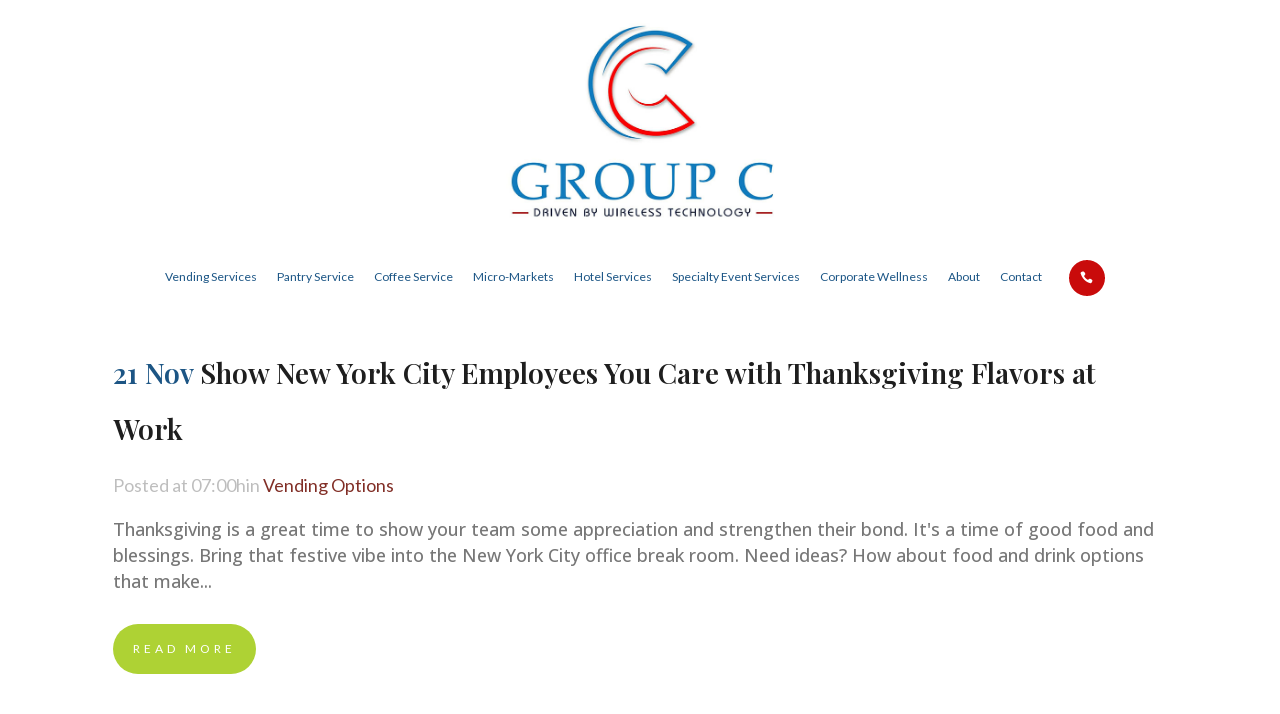

--- FILE ---
content_type: text/html; charset=UTF-8
request_url: https://teamgroupc.com/tag/pantry-service/
body_size: 11725
content:
<!DOCTYPE html><html lang="en-US"><head><meta charset="UTF-8"><meta name="viewport" content="width=device-width,initial-scale=1,user-scalable=no"> <link rel="profile" href="https://gmpg.org/xfn/11"><link rel="pingback" href="/xmlrpc.php"><meta name='robots' content='index, follow, max-image-preview:large, max-snippet:-1, max-video-preview:-1'><style>img:is([sizes="auto" i],[sizes^="auto," i]){contain-intrinsic-size:3000px 1500px}</style><title>Pantry Service tag - Group C</title><link rel="preload" data-rocket-preload as="style" href="https://fonts.googleapis.com/css?family=Raleway%3A100%2C200%2C300%2C400%2C500%2C600%2C700%2C800%2C900%2C100italic%2C300italic%2C400italic%2C700italic%7CPlayfair%20Display%3A100%2C200%2C300%2C400%2C500%2C600%2C700%2C800%2C900%2C100italic%2C300italic%2C400italic%2C700italic%7COpen%20Sans%3A100%2C200%2C300%2C400%2C500%2C600%2C700%2C800%2C900%2C100italic%2C300italic%2C400italic%2C700italic%7CLato%3A100%2C200%2C300%2C400%2C500%2C600%2C700%2C800%2C900%2C100italic%2C300italic%2C400italic%2C700italic&#038;subset=latin%2Clatin-ext&#038;display=swap"><link rel="stylesheet" href="https://fonts.googleapis.com/css?family=Raleway%3A100%2C200%2C300%2C400%2C500%2C600%2C700%2C800%2C900%2C100italic%2C300italic%2C400italic%2C700italic%7CPlayfair%20Display%3A100%2C200%2C300%2C400%2C500%2C600%2C700%2C800%2C900%2C100italic%2C300italic%2C400italic%2C700italic%7COpen%20Sans%3A100%2C200%2C300%2C400%2C500%2C600%2C700%2C800%2C900%2C100italic%2C300italic%2C400italic%2C700italic%7CLato%3A100%2C200%2C300%2C400%2C500%2C600%2C700%2C800%2C900%2C100italic%2C300italic%2C400italic%2C700italic&#038;subset=latin%2Clatin-ext&#038;display=swap" media="print" onload="this.media='all'"><noscript><link rel="stylesheet" href="https://fonts.googleapis.com/css?family=Raleway%3A100%2C200%2C300%2C400%2C500%2C600%2C700%2C800%2C900%2C100italic%2C300italic%2C400italic%2C700italic%7CPlayfair%20Display%3A100%2C200%2C300%2C400%2C500%2C600%2C700%2C800%2C900%2C100italic%2C300italic%2C400italic%2C700italic%7COpen%20Sans%3A100%2C200%2C300%2C400%2C500%2C600%2C700%2C800%2C900%2C100italic%2C300italic%2C400italic%2C700italic%7CLato%3A100%2C200%2C300%2C400%2C500%2C600%2C700%2C800%2C900%2C100italic%2C300italic%2C400italic%2C700italic&#038;subset=latin%2Clatin-ext&#038;display=swap"></noscript><meta name="description" content="Pantry Service. Looking for vending services, micro-markets and office coffee service? Contact us today!"><link rel="canonical" href="/tag/pantry-service/"><meta property="og:locale" content="en_US"><meta property="og:type" content="article"><meta property="og:title" content="Pantry Service tag - Group C"><meta property="og:description" content="Pantry Service. Looking for vending services, micro-markets and office coffee service? Contact us today!"><meta property="og:url" content="/tag/pantry-service/"><meta property="og:site_name" content="Group C"><meta name="twitter:card" content="summary_large_image"><script type="application/ld+json" class="yoast-schema-graph">{"@context":"https://schema.org","@graph":[{"@type":"CollectionPage","@id":"/tag/pantry-service/","url":"/tag/pantry-service/","name":"Pantry Service tag - Group C","isPartOf":{"@id":"/#website"},"primaryImageOfPage":{"@id":"/tag/pantry-service/#primaryimage"},"image":{"@id":"/tag/pantry-service/#primaryimage"},"thumbnailUrl":"/wp-content/uploads/2024/11/AdobeStock_96019431.jpg","description":"Pantry Service. Looking for vending services, micro-markets and office coffee service? Contact us today!","breadcrumb":{"@id":"/tag/pantry-service/#breadcrumb"},"inLanguage":"en-US"},{"@type":"ImageObject","inLanguage":"en-US","@id":"/tag/pantry-service/#primaryimage","url":"/wp-content/uploads/2024/11/AdobeStock_96019431.jpg","contentUrl":"/wp-content/uploads/2024/11/AdobeStock_96019431.jpg","width":2000,"height":1384,"caption":"New York City Break Room Service | Office Thanksgiving | Company Morale"},{"@type":"BreadcrumbList","@id":"/tag/pantry-service/#breadcrumb","itemListElement":[{"@type":"ListItem","position":1,"name":"Home","item":"/"},{"@type":"ListItem","position":2,"name":"Pantry Service"}]},{"@type":"WebSite","@id":"/#website","url":"/","name":"Group C","description":"Vending Machines &amp; Office Coffee Service","potentialAction":[{"@type":"SearchAction","target":{"@type":"EntryPoint","urlTemplate":"/?s={search_term_string}"},"query-input":{"@type":"PropertyValueSpecification","valueRequired":true,"valueName":"search_term_string"}}],"inLanguage":"en-US"}]}</script><link rel='dns-prefetch' href='//fonts.googleapis.com'><link href='https://fonts.gstatic.com' crossorigin rel='preconnect'><link rel="alternate" type="application/rss+xml" title="Group C &raquo; Feed" href="/feed/"><link rel="alternate" type="application/rss+xml" title="Group C &raquo; Pantry Service Tag Feed" href="/tag/pantry-service/feed/"><style id='wp-emoji-styles-inline-css' type='text/css'>img.wp-smiley,img.emoji{display:inline !important;border:none !important;box-shadow:none !important;height:1em !important;width:1em !important;margin:0 0.07em !important;vertical-align:-0.1em !important;background:none !important;padding:0 !important}</style><link data-minify="1" rel='stylesheet' id='css-0-css' href='/wp-content/cache/min/1/wp-content/mmr/7e8c64f8-1752644643.css?ver=1752871924' type='text/css' media='all'><style id='css-0-inline-css' type='text/css'> .archive.disabled_footer_top .footer_top_holder,.archive.disabled_footer_bottom .footer_bottom_holder{display:none}</style><link rel='stylesheet' id='css-1-css' href='/wp-content/mmr/663d207b-1722347933.min.css' type='text/css' media='all'><style id='css-1-inline-css' type='text/css'>.testimonials_holder .flex-direction-nav a{width:32px;height:32px}.testimonials_holder .flex-direction-nav li:first-child{margin-right:2px}.testimonials_holder .flex-direction-nav li{margin-top:42px}.testimonials_holder .flex-direction-nav a:before{height:28px;width:28px;line-height:27px}.testimonials_holder.light .flex-direction-nav a:hover{background-color:#fff;border-color:#fff}.testimonials_holder .flex-direction-nav a:hover:before{color:#1e1e1e}.q_counter_holder{padding:19px 0}header:not(.with_hover_bg_color) nav.main_menu > ul > li:hover > a{opacity:1}.darkpolygon .angled-section polygon{fill:#31202f}@media only screen and (min-width:1001px){.q_logo a{height:90px !important}.scrolled .q_logo a{height:57px !important}.header_bottom{padding:0 45px 0 0}header .header_inner_left{left:0}}</style><link data-minify="1" rel='stylesheet' id='css-2-css' href='/wp-content/cache/min/1/wp-content/mmr/56c807c3-1722344964.min.css?ver=1752871924' type='text/css' media='all'><link rel='stylesheet' id='css-3-css' href='/wp-content/mmr/b13c0b0d-1722345062.min.css' type='text/css' media='all'><link rel='stylesheet' id='wp-add-custom-css-css' href='https://teamgroupc.com?display_custom_css=css&#038;ver=6.8.3' type='text/css' media='all'><script type="text/javascript" src="/wp-content/mmr/a4950ac3-1713295318.min.js" id="js-4-js"></script><script data-minify="1" type="text/javascript" src="/wp-content/cache/min/1/wp-content/mmr/ec5517ba-1747067546.js?ver=1752871924" id="js-5-js"></script><script type="text/javascript" id="js-6-js-before">

var mejsL10n = {"language":"en","strings":{"mejs.download-file":"Download File","mejs.install-flash":"You are using a browser that does not have Flash player enabled or installed. Please turn on your Flash player plugin or download the latest version from https:\/\/get.adobe.com\/flashplayer\/","mejs.fullscreen":"Fullscreen","mejs.play":"Play","mejs.pause":"Pause","mejs.time-slider":"Time Slider","mejs.time-help-text":"Use Left\/Right Arrow keys to advance one second, Up\/Down arrows to advance ten seconds.","mejs.live-broadcast":"Live Broadcast","mejs.volume-help-text":"Use Up\/Down Arrow keys to increase or decrease volume.","mejs.unmute":"Unmute","mejs.mute":"Mute","mejs.volume-slider":"Volume Slider","mejs.video-player":"Video Player","mejs.audio-player":"Audio Player","mejs.captions-subtitles":"Captions\/Subtitles","mejs.captions-chapters":"Chapters","mejs.none":"None","mejs.afrikaans":"Afrikaans","mejs.albanian":"Albanian","mejs.arabic":"Arabic","mejs.belarusian":"Belarusian","mejs.bulgarian":"Bulgarian","mejs.catalan":"Catalan","mejs.chinese":"Chinese","mejs.chinese-simplified":"Chinese (Simplified)","mejs.chinese-traditional":"Chinese (Traditional)","mejs.croatian":"Croatian","mejs.czech":"Czech","mejs.danish":"Danish","mejs.dutch":"Dutch","mejs.english":"English","mejs.estonian":"Estonian","mejs.filipino":"Filipino","mejs.finnish":"Finnish","mejs.french":"French","mejs.galician":"Galician","mejs.german":"German","mejs.greek":"Greek","mejs.haitian-creole":"Haitian Creole","mejs.hebrew":"Hebrew","mejs.hindi":"Hindi","mejs.hungarian":"Hungarian","mejs.icelandic":"Icelandic","mejs.indonesian":"Indonesian","mejs.irish":"Irish","mejs.italian":"Italian","mejs.japanese":"Japanese","mejs.korean":"Korean","mejs.latvian":"Latvian","mejs.lithuanian":"Lithuanian","mejs.macedonian":"Macedonian","mejs.malay":"Malay","mejs.maltese":"Maltese","mejs.norwegian":"Norwegian","mejs.persian":"Persian","mejs.polish":"Polish","mejs.portuguese":"Portuguese","mejs.romanian":"Romanian","mejs.russian":"Russian","mejs.serbian":"Serbian","mejs.slovak":"Slovak","mejs.slovenian":"Slovenian","mejs.spanish":"Spanish","mejs.swahili":"Swahili","mejs.swedish":"Swedish","mejs.tagalog":"Tagalog","mejs.thai":"Thai","mejs.turkish":"Turkish","mejs.ukrainian":"Ukrainian","mejs.vietnamese":"Vietnamese","mejs.welsh":"Welsh","mejs.yiddish":"Yiddish"}};

</script><script type="text/javascript" src="/wp-content/mmr/45ae0f57-1686237342.min.js" id="js-6-js"></script><script type="text/javascript" id="mediaelement-js-extra">

var _wpmejsSettings = {"pluginPath":"\/wp-includes\/js\/mediaelement\/","classPrefix":"mejs-","stretching":"responsive","audioShortcodeLibrary":"mediaelement","videoShortcodeLibrary":"mediaelement"};

</script><script type="text/javascript" src="/wp-content/mmr/ace10b16-1686237342.min.js" id="js-7-js"></script><script></script><link rel="https://api.w.org/" href="/wp-json/"><link rel="alternate" title="JSON" type="application/json" href="/wp-json/wp/v2/tags/146"><link rel="EditURI" type="application/rsd+xml" title="RSD" href="/xmlrpc.php?rsd"><script async src="https://www.googletagmanager.com/gtag/js?id=G-NK3FF7S9HX"></script><script>
window.dataLayer = window.dataLayer || [];
function gtag(){dataLayer.push(arguments);}
gtag('js', new Date());
gtag('config', 'G-NK3FF7S9HX');
</script><script>(function(w,d,s,l,i){w[l]=w[l]||[];w[l].push({'gtm.start':
new Date().getTime(),event:'gtm.js'});var f=d.getElementsByTagName(s)[0],
j=d.createElement(s),dl=l!='dataLayer'?'&l='+l:'';j.async=true;j.src=
'https://www.googletagmanager.com/gtm.js?id='+i+dl;f.parentNode.insertBefore(j,f);
})(window,document,'script','dataLayer','GTM-M62GN83D');</script><script type="text/javascript">
(function(url){
if(/(?:Chrome\/26\.0\.1410\.63 Safari\/537\.31|WordfenceTestMonBot)/.test(navigator.userAgent)){ return; }
var addEvent = function(evt, handler) {
if (window.addEventListener) {
document.addEventListener(evt, handler, false);
} else if (window.attachEvent) {
document.attachEvent('on' + evt, handler);
}
};
var removeEvent = function(evt, handler) {
if (window.removeEventListener) {
document.removeEventListener(evt, handler, false);
} else if (window.detachEvent) {
document.detachEvent('on' + evt, handler);
}
};
var evts = 'contextmenu dblclick drag dragend dragenter dragleave dragover dragstart drop keydown keypress keyup mousedown mousemove mouseout mouseover mouseup mousewheel scroll'.split(' ');
var logHuman = function() {
if (window.wfLogHumanRan) { return; }
window.wfLogHumanRan = true;
var wfscr = document.createElement('script');
wfscr.type = 'text/javascript';
wfscr.async = true;
wfscr.src = url + '&r=' + Math.random();
(document.getElementsByTagName('head')[0]||document.getElementsByTagName('body')[0]).appendChild(wfscr);
for (var i = 0; i < evts.length; i++) {
removeEvent(evts[i], logHuman);
}
};
for (var i = 0; i < evts.length; i++) {
addEvent(evts[i], logHuman);
}
})('/?wordfence_lh=1&hid=4DFD619A77AFF5A9D047DDC8B220C219');
</script><meta name="generator" content="Powered by WPBakery Page Builder - drag and drop page builder for WordPress."/><link rel="icon" href="/wp-content/uploads/2018/01/favicon-150x150.png" sizes="32x32"><link rel="icon" href="/wp-content/uploads/2018/01/favicon-300x300.png" sizes="192x192"><link rel="apple-touch-icon" href="/wp-content/uploads/2018/01/favicon-300x300.png"><meta name="msapplication-TileImage" content="/wp-content/uploads/2018/01/favicon-300x300.png"><noscript><style> .wpb_animate_when_almost_visible{opacity:1}</style></noscript><meta name="generator" content="WP Rocket 3.18.2" data-wpr-features="wpr_minify_js wpr_minify_css wpr_preload_links wpr_desktop"></head><body data-rsssl=1 class="archive tag tag-pantry-service tag-146 wp-theme-bridge bridge-core-3.2.0 qode_grid_1300 qode-theme-ver-30.6.1 qode-theme-bridge wpb-js-composer js-comp-ver-7.7.2 vc_responsive" itemscope itemtype="http://schema.org/WebPage"><noscript><iframe src="https://www.googletagmanager.com/ns.html?id=GTM-M62GN83D"
height="0" width="0" style="display:none;visibility:hidden"></iframe></noscript><div data-rocket-location-hash="46b5ec384d1573651fcf9e2729907712" class="wrapper"><div data-rocket-location-hash="09f360d2f233103e1c4ecf3ea77a2d76" class="wrapper_inner"> <header data-rocket-location-hash="19e57351de3408705371495f8da42662" class=" centered_logo centered_logo_animate scroll_header_top_area dark stick scrolled_not_transparent page_header"><div class="header_inner clearfix"><div class="header_top_bottom_holder"><div class="header_bottom clearfix" style=' background-color:rgba(255, 255, 255, 1);' ><div class="header_inner_left"><div class="mobile_menu_button"><span><span aria-hidden="true" class="qode_icon_font_elegant icon_menu " ></span></span></div><div class="logo_wrapper" ><div class="q_logo"><a itemprop="url" href="/" > <img itemprop="image" class="normal" src="/wp-content/uploads/2018/01/logo.jpg" alt="Logo"> <img itemprop="image" class="light" src="/wp-content/uploads/2018/01/logo.jpg" alt="Logo"/> <img itemprop="image" class="dark" src="/wp-content/uploads/2018/01/logo.jpg" alt="Logo"/> <img itemprop="image" class="sticky" src="/wp-content/uploads/2018/01/logo.jpg" alt="Logo"/> <img itemprop="image" class="mobile" src="/wp-content/uploads/2018/01/logo.jpg" alt="Logo"/> </a></div></div><div class="header-widget widget_text header-right-from-logo-widget"><div class="header-right-from-logo-widget-inner"><div class="header-right-from-logo-widget-inner2"><div class="textwidget"><div class="headnumber"><span data-type="square" data-hover-bg-color="#ffffff" data-hover-icon-color="#1e1e1e" class="qode_icon_shortcode fa-stack q_font_awsome_icon_square fa-lg " style="background-color: #c90b0b;border: 0;margin: 0 4px 0 0;font-size: 13px;font-size: 18px;border-radius: 100px; "><a itemprop="url" href="tel:800-761-0810" target="_blank"><span aria-hidden="true" class="qode_icon_font_elegant icon_phone qode_icon_element" style="font-size: 13px;color: #ffffff!important;" ></span></a></span></p><p>800.761.0810</p></div></div></div></div></div></div><div class="header_inner_right left_side"><div class="side_menu_button_wrapper"><div class="side_menu_button"></div></div></div><nav class="main_menu drop_down center"><ul id="menu-main-menu" class=""><li id="nav-menu-item-3953" class="mobile-only menu-item menu-item-type-custom menu-item-object-custom menu-item-home narrow"><a href="/" class=""><i class="menu_icon blank fa"></i><span>Home</span><span class="plus"></span></a></li><li id="nav-menu-item-1783" class="menu-item menu-item-type-post_type menu-item-object-page menu-item-has-children has_sub narrow"><a href="/vending-services/" class=""><i class="menu_icon blank fa"></i><span>Vending Services</span><span class="plus"></span></a><div class="second"><div class="inner"><ul><li id="nav-menu-item-1967" class="menu-item menu-item-type-post_type menu-item-object-page "><a href="/vending-services/snacks/" class=""><i class="menu_icon blank fa"></i><span>Snacks</span><span class="plus"></span></a></li><li id="nav-menu-item-1968" class="menu-item menu-item-type-post_type menu-item-object-page "><a href="/vending-services/beverages/" class=""><i class="menu_icon blank fa"></i><span>Beverages</span><span class="plus"></span></a></li><li id="nav-menu-item-2024" class="menu-item menu-item-type-post_type menu-item-object-page "><a href="/vending-services/food/" class=""><i class="menu_icon blank fa"></i><span>Food</span><span class="plus"></span></a></li><li id="nav-menu-item-3902" class="menu-item menu-item-type-post_type menu-item-object-page "><a href="/vending-services/subsidized-vending/" class=""><i class="menu_icon blank fa"></i><span>Subsidized Vending</span><span class="plus"></span></a></li></ul></div></div></li><li id="nav-menu-item-481" class="menu-item menu-item-type-post_type menu-item-object-page narrow"><a href="/pantry-service/" class=""><i class="menu_icon blank fa"></i><span>Pantry Service</span><span class="plus"></span></a></li><li id="nav-menu-item-1784" class="menu-item menu-item-type-post_type menu-item-object-page menu-item-has-children has_sub narrow"><a href="/coffee-service/" class=""><i class="menu_icon blank fa"></i><span>Coffee Service</span><span class="plus"></span></a><div class="second"><div class="inner"><ul><li id="nav-menu-item-2151" class="menu-item menu-item-type-post_type menu-item-object-page "><a href="/coffee-service/coffee-products/" class=""><i class="menu_icon blank fa"></i><span>Coffee Products</span><span class="plus"></span></a></li><li id="nav-menu-item-2204" class="menu-item menu-item-type-post_type menu-item-object-page "><a href="/coffee-service/traditional-equipment/" class=""><i class="menu_icon blank fa"></i><span>Traditional Equipment</span><span class="plus"></span></a></li><li id="nav-menu-item-2238" class="menu-item menu-item-type-post_type menu-item-object-page "><a href="/coffee-service/single-cup/" class=""><i class="menu_icon blank fa"></i><span>Single Cup</span><span class="plus"></span></a></li><li id="nav-menu-item-2259" class="menu-item menu-item-type-post_type menu-item-object-page "><a href="/coffee-service/tea/" class=""><i class="menu_icon blank fa"></i><span>Tea</span><span class="plus"></span></a></li><li id="nav-menu-item-2458" class="menu-item menu-item-type-post_type menu-item-object-page "><a href="/coffee-service/cold-brew/" class=""><i class="menu_icon blank fa"></i><span>Cold Brew</span><span class="plus"></span></a></li><li id="nav-menu-item-2525" class="menu-item menu-item-type-post_type menu-item-object-page "><a href="/coffee-service/coffee-tasting/" class=""><i class="menu_icon blank fa"></i><span>Coffee Tasting</span><span class="plus"></span></a></li></ul></div></div></li><li id="nav-menu-item-482" class="menu-item menu-item-type-post_type menu-item-object-page menu-item-has-children has_sub narrow"><a href="/micro-markets/" class=""><i class="menu_icon blank fa"></i><span>Micro-Markets</span><span class="plus"></span></a><div class="second"><div class="inner"><ul><li id="nav-menu-item-2300" class="menu-item menu-item-type-post_type menu-item-object-page "><a href="/micro-markets/benefits/" class=""><i class="menu_icon blank fa"></i><span>Benefits</span><span class="plus"></span></a></li><li id="nav-menu-item-2330" class="menu-item menu-item-type-post_type menu-item-object-page "><a href="/micro-markets/security/" class=""><i class="menu_icon blank fa"></i><span>Security</span><span class="plus"></span></a></li><li id="nav-menu-item-3783" class="menu-item menu-item-type-post_type menu-item-object-page "><a href="/micro-markets/subsidized-micro-markets/" class=""><i class="menu_icon blank fa"></i><span>Subsidized Micro-Markets</span><span class="plus"></span></a></li></ul></div></div></li><li id="nav-menu-item-1785" class="menu-item menu-item-type-post_type menu-item-object-page narrow"><a href="/hotel-services/" class=""><i class="menu_icon blank fa"></i><span>Hotel Services</span><span class="plus"></span></a></li><li id="nav-menu-item-1786" class="menu-item menu-item-type-post_type menu-item-object-page narrow"><a href="/specialty-event-services/" class=""><i class="menu_icon blank fa"></i><span>Specialty Event Services</span><span class="plus"></span></a></li><li id="nav-menu-item-475" class="menu-item menu-item-type-post_type menu-item-object-page narrow"><a href="/corporate-wellness/" class=""><i class="menu_icon blank fa"></i><span>Corporate Wellness</span><span class="plus"></span></a></li><li id="nav-menu-item-474" class="menu-item menu-item-type-post_type menu-item-object-page menu-item-has-children has_sub narrow"><a href="/about/" class=""><i class="menu_icon blank fa"></i><span>About</span><span class="plus"></span></a><div class="second"><div class="inner"><ul><li id="nav-menu-item-1884" class="menu-item menu-item-type-post_type menu-item-object-page "><a href="/blog/" class=""><i class="menu_icon blank fa"></i><span>Blog</span><span class="plus"></span></a></li><li id="nav-menu-item-1816" class="menu-item menu-item-type-post_type menu-item-object-page "><a href="/careers/" class=""><i class="menu_icon blank fa"></i><span>Careers</span><span class="plus"></span></a></li></ul></div></div></li><li id="nav-menu-item-1787" class="menu-item menu-item-type-post_type menu-item-object-page menu-item-has-children has_sub narrow"><a href="/contact/" class=""><i class="menu_icon blank fa"></i><span>Contact</span><span class="plus"></span></a><div class="second"><div class="inner"><ul><li id="nav-menu-item-1815" class="menu-item menu-item-type-post_type menu-item-object-page "><a href="/service-area/" class=""><i class="menu_icon blank fa"></i><span>Service Area</span><span class="plus"></span></a></li><li id="nav-menu-item-2037" class="menu-item menu-item-type-post_type menu-item-object-page "><a href="/customer-survey/" class=""><i class="menu_icon blank fa"></i><span>Customer Survey</span><span class="plus"></span></a></li></ul></div></div></li></ul></nav><div class="header_inner_right"><div class="side_menu_button_wrapper right"><div class="header_bottom_right_widget_holder"><div class="header_bottom_widget widget_text"><div class="textwidget"><span data-type="square" data-hover-bg-color="#ffffff" data-hover-icon-color="#1e1e1e" class="qode_icon_shortcode fa-stack q_font_awsome_icon_square fa-lg " style="background-color: #c90b0b;border: 0;margin: 0 4px 0 0;font-size: 13px;font-size: 18px;border-radius: 100px; "><a itemprop="url" href="tel:800-761-0810" target="_blank"><span aria-hidden="true" class="qode_icon_font_elegant icon_phone qode_icon_element" style="font-size: 13px;color: #ffffff;" ></span></a></span><p>800.761.0810</p></div></div></div><div class="side_menu_button"></div></div></div><nav class="mobile_menu"><ul id="menu-main-menu-1" class=""><li id="mobile-menu-item-3953" class="mobile-only menu-item menu-item-type-custom menu-item-object-custom menu-item-home "><a href="/" class=""><span>Home</span></a><span class="mobile_arrow"><i class="fa fa-angle-right"></i><i class="fa fa-angle-down"></i></span></li><li id="mobile-menu-item-1783" class="menu-item menu-item-type-post_type menu-item-object-page menu-item-has-children has_sub"><a href="/vending-services/" class=""><span>Vending Services</span></a><span class="mobile_arrow"><i class="fa fa-angle-right"></i><i class="fa fa-angle-down"></i></span><ul class="sub_menu"><li id="mobile-menu-item-1967" class="menu-item menu-item-type-post_type menu-item-object-page "><a href="/vending-services/snacks/" class=""><span>Snacks</span></a><span class="mobile_arrow"><i class="fa fa-angle-right"></i><i class="fa fa-angle-down"></i></span></li><li id="mobile-menu-item-1968" class="menu-item menu-item-type-post_type menu-item-object-page "><a href="/vending-services/beverages/" class=""><span>Beverages</span></a><span class="mobile_arrow"><i class="fa fa-angle-right"></i><i class="fa fa-angle-down"></i></span></li><li id="mobile-menu-item-2024" class="menu-item menu-item-type-post_type menu-item-object-page "><a href="/vending-services/food/" class=""><span>Food</span></a><span class="mobile_arrow"><i class="fa fa-angle-right"></i><i class="fa fa-angle-down"></i></span></li><li id="mobile-menu-item-3902" class="menu-item menu-item-type-post_type menu-item-object-page "><a href="/vending-services/subsidized-vending/" class=""><span>Subsidized Vending</span></a><span class="mobile_arrow"><i class="fa fa-angle-right"></i><i class="fa fa-angle-down"></i></span></li></ul></li><li id="mobile-menu-item-481" class="menu-item menu-item-type-post_type menu-item-object-page "><a href="/pantry-service/" class=""><span>Pantry Service</span></a><span class="mobile_arrow"><i class="fa fa-angle-right"></i><i class="fa fa-angle-down"></i></span></li><li id="mobile-menu-item-1784" class="menu-item menu-item-type-post_type menu-item-object-page menu-item-has-children has_sub"><a href="/coffee-service/" class=""><span>Coffee Service</span></a><span class="mobile_arrow"><i class="fa fa-angle-right"></i><i class="fa fa-angle-down"></i></span><ul class="sub_menu"><li id="mobile-menu-item-2151" class="menu-item menu-item-type-post_type menu-item-object-page "><a href="/coffee-service/coffee-products/" class=""><span>Coffee Products</span></a><span class="mobile_arrow"><i class="fa fa-angle-right"></i><i class="fa fa-angle-down"></i></span></li><li id="mobile-menu-item-2204" class="menu-item menu-item-type-post_type menu-item-object-page "><a href="/coffee-service/traditional-equipment/" class=""><span>Traditional Equipment</span></a><span class="mobile_arrow"><i class="fa fa-angle-right"></i><i class="fa fa-angle-down"></i></span></li><li id="mobile-menu-item-2238" class="menu-item menu-item-type-post_type menu-item-object-page "><a href="/coffee-service/single-cup/" class=""><span>Single Cup</span></a><span class="mobile_arrow"><i class="fa fa-angle-right"></i><i class="fa fa-angle-down"></i></span></li><li id="mobile-menu-item-2259" class="menu-item menu-item-type-post_type menu-item-object-page "><a href="/coffee-service/tea/" class=""><span>Tea</span></a><span class="mobile_arrow"><i class="fa fa-angle-right"></i><i class="fa fa-angle-down"></i></span></li><li id="mobile-menu-item-2458" class="menu-item menu-item-type-post_type menu-item-object-page "><a href="/coffee-service/cold-brew/" class=""><span>Cold Brew</span></a><span class="mobile_arrow"><i class="fa fa-angle-right"></i><i class="fa fa-angle-down"></i></span></li><li id="mobile-menu-item-2525" class="menu-item menu-item-type-post_type menu-item-object-page "><a href="/coffee-service/coffee-tasting/" class=""><span>Coffee Tasting</span></a><span class="mobile_arrow"><i class="fa fa-angle-right"></i><i class="fa fa-angle-down"></i></span></li></ul></li><li id="mobile-menu-item-482" class="menu-item menu-item-type-post_type menu-item-object-page menu-item-has-children has_sub"><a href="/micro-markets/" class=""><span>Micro-Markets</span></a><span class="mobile_arrow"><i class="fa fa-angle-right"></i><i class="fa fa-angle-down"></i></span><ul class="sub_menu"><li id="mobile-menu-item-2300" class="menu-item menu-item-type-post_type menu-item-object-page "><a href="/micro-markets/benefits/" class=""><span>Benefits</span></a><span class="mobile_arrow"><i class="fa fa-angle-right"></i><i class="fa fa-angle-down"></i></span></li><li id="mobile-menu-item-2330" class="menu-item menu-item-type-post_type menu-item-object-page "><a href="/micro-markets/security/" class=""><span>Security</span></a><span class="mobile_arrow"><i class="fa fa-angle-right"></i><i class="fa fa-angle-down"></i></span></li><li id="mobile-menu-item-3783" class="menu-item menu-item-type-post_type menu-item-object-page "><a href="/micro-markets/subsidized-micro-markets/" class=""><span>Subsidized Micro-Markets</span></a><span class="mobile_arrow"><i class="fa fa-angle-right"></i><i class="fa fa-angle-down"></i></span></li></ul></li><li id="mobile-menu-item-1785" class="menu-item menu-item-type-post_type menu-item-object-page "><a href="/hotel-services/" class=""><span>Hotel Services</span></a><span class="mobile_arrow"><i class="fa fa-angle-right"></i><i class="fa fa-angle-down"></i></span></li><li id="mobile-menu-item-1786" class="menu-item menu-item-type-post_type menu-item-object-page "><a href="/specialty-event-services/" class=""><span>Specialty Event Services</span></a><span class="mobile_arrow"><i class="fa fa-angle-right"></i><i class="fa fa-angle-down"></i></span></li><li id="mobile-menu-item-475" class="menu-item menu-item-type-post_type menu-item-object-page "><a href="/corporate-wellness/" class=""><span>Corporate Wellness</span></a><span class="mobile_arrow"><i class="fa fa-angle-right"></i><i class="fa fa-angle-down"></i></span></li><li id="mobile-menu-item-474" class="menu-item menu-item-type-post_type menu-item-object-page menu-item-has-children has_sub"><a href="/about/" class=""><span>About</span></a><span class="mobile_arrow"><i class="fa fa-angle-right"></i><i class="fa fa-angle-down"></i></span><ul class="sub_menu"><li id="mobile-menu-item-1884" class="menu-item menu-item-type-post_type menu-item-object-page "><a href="/blog/" class=""><span>Blog</span></a><span class="mobile_arrow"><i class="fa fa-angle-right"></i><i class="fa fa-angle-down"></i></span></li><li id="mobile-menu-item-1816" class="menu-item menu-item-type-post_type menu-item-object-page "><a href="/careers/" class=""><span>Careers</span></a><span class="mobile_arrow"><i class="fa fa-angle-right"></i><i class="fa fa-angle-down"></i></span></li></ul></li><li id="mobile-menu-item-1787" class="menu-item menu-item-type-post_type menu-item-object-page menu-item-has-children has_sub"><a href="/contact/" class=""><span>Contact</span></a><span class="mobile_arrow"><i class="fa fa-angle-right"></i><i class="fa fa-angle-down"></i></span><ul class="sub_menu"><li id="mobile-menu-item-1815" class="menu-item menu-item-type-post_type menu-item-object-page "><a href="/service-area/" class=""><span>Service Area</span></a><span class="mobile_arrow"><i class="fa fa-angle-right"></i><i class="fa fa-angle-down"></i></span></li><li id="mobile-menu-item-2037" class="menu-item menu-item-type-post_type menu-item-object-page "><a href="/customer-survey/" class=""><span>Customer Survey</span></a><span class="mobile_arrow"><i class="fa fa-angle-right"></i><i class="fa fa-angle-down"></i></span></li></ul></li></ul></nav></div></div></div></header><a id="back_to_top" href="#"> <span class="fa-stack"> <i class="qode_icon_font_awesome fa fa-arrow-up " ></i> </span></a> <div data-rocket-location-hash="87423c3b3089c7fa1cbc59a2804f2264" class="content "> <div class="content_inner "> <div class="title_outer title_without_animation" data-height="677"><div class="title title_size_small position_left " style="height:677px;"><div class="image not_responsive"></div><div class="title_holder" style="padding-top:577px;height:100px;"><div class="container"><div class="container_inner clearfix"><div class="title_subtitle_holder" > <h1 ><span>Pantry Service Tag</span></h1><span class="separator small left" ></span> </div></div></div></div></div></div><div class="container"> <div class="container_inner default_template_holder clearfix"><div class="blog_holder blog_large_image">   <article id="post-3818" class="post-3818 post type-post status-publish format-standard has-post-thumbnail hentry category-vending-options tag-frozen-food-vending tag-healthy-vending-machine tag-new-york-city-micro-market tag-office-break-room tag-office-coffee-order tag-pantry-service tag-thanksgiving"><div class="post_content_holder"><div class="post_image"><a itemprop="url" href="/show-new-york-city-employees-care-thanksgiving-flavors-work/" title="Show New York City Employees You Care with Thanksgiving Flavors at Work"><img width="2000" height="1384" src="/wp-content/uploads/2024/11/AdobeStock_96019431.jpg" class="attachment-full size-full wp-post-image" alt="New York City Break Room Service | Office Thanksgiving | Company Morale" decoding="async" fetchpriority="high" srcset="/wp-content/uploads/2024/11/AdobeStock_96019431.jpg 2000w, /wp-content/uploads/2024/11/AdobeStock_96019431-300x208.jpg 300w, /wp-content/uploads/2024/11/AdobeStock_96019431-1024x709.jpg 1024w, /wp-content/uploads/2024/11/AdobeStock_96019431-768x531.jpg 768w, /wp-content/uploads/2024/11/AdobeStock_96019431-1536x1063.jpg 1536w, /wp-content/uploads/2024/11/AdobeStock_96019431-700x484.jpg 700w" sizes="(max-width: 2000px) 100vw, 2000px"></a></div><div class="post_text"><div class="post_text_inner"><h2 itemprop="name" class="entry_title"><span itemprop="dateCreated" class="date entry_date updated">21 Nov<meta itemprop="interactionCount" content="UserComments: 0"/></span> <a itemprop="url" href="/show-new-york-city-employees-care-thanksgiving-flavors-work/" title="Show New York City Employees You Care with Thanksgiving Flavors at Work">Show New York City Employees You Care with Thanksgiving Flavors at Work</a></h2><div class="post_info"><span class="time">Posted at 07:00h</span>in <a href="/category/vending-options/" rel="category tag">Vending Options</a> </div> <p itemprop="description" class="post_excerpt">Thanksgiving is a great time to show your team some appreciation and strengthen their bond. It's a time of good food and blessings. Bring that festive vibe into the New York City office break room. Need ideas? How about food and drink options that make...</p> <div class="post_more"> <a itemprop="url" href="/show-new-york-city-employees-care-thanksgiving-flavors-work/" class="qbutton small">Read More</a> </div> </div></div></div></article> <article id="post-3317" class="post-3317 post type-post status-publish format-standard has-post-thumbnail hentry category-office-coffee-service tag-healthy tag-hot-tea tag-new-york-city-office-coffee-service tag-new-york-city-tea-service tag-pantry-service tag-water-filtration-service"><div class="post_content_holder"><div class="post_image"><a itemprop="url" href="/tea-flavors-try-holiday-new-york-city-break-room/" title="Tea Flavors To Try This Holiday In Your New York City Break Room"><img width="1555" height="1037" src="/wp-content/uploads/2022/11/AdobeStock_10506413.jpg" class="attachment-full size-full wp-post-image" alt="New York City Tea Flavors | Office Coffee | Holiday Teas" decoding="async" srcset="/wp-content/uploads/2022/11/AdobeStock_10506413.jpg 1555w, /wp-content/uploads/2022/11/AdobeStock_10506413-300x200.jpg 300w, /wp-content/uploads/2022/11/AdobeStock_10506413-1024x683.jpg 1024w, /wp-content/uploads/2022/11/AdobeStock_10506413-768x512.jpg 768w, /wp-content/uploads/2022/11/AdobeStock_10506413-1536x1024.jpg 1536w, /wp-content/uploads/2022/11/AdobeStock_10506413-700x467.jpg 700w" sizes="(max-width: 1555px) 100vw, 1555px"></a></div><div class="post_text"><div class="post_text_inner"><h2 itemprop="name" class="entry_title"><span itemprop="dateCreated" class="date entry_date updated">01 Dec<meta itemprop="interactionCount" content="UserComments: 0"/></span> <a itemprop="url" href="/tea-flavors-try-holiday-new-york-city-break-room/" title="Tea Flavors To Try This Holiday In Your New York City Break Room">Tea Flavors To Try This Holiday In Your New York City Break Room</a></h2><div class="post_info"><span class="time">Posted at 07:00h</span>in <a href="/category/office-coffee-service/" rel="category tag">Office Coffee Service</a> </div> <p itemprop="description" class="post_excerpt">The holidays are already around the corner, so it’s time to spice up your office refreshment solutions with seasonal tea favorites! From peppermint and salted caramel to eggnog and cinnamon. Adding fun flavors to your office coffee service and tea service is an easy way...</p> <div class="post_more"> <a itemprop="url" href="/tea-flavors-try-holiday-new-york-city-break-room/" class="qbutton small">Read More</a> </div> </div></div></div></article> <article id="post-3260" class="post-3260 post type-post status-publish format-standard has-post-thumbnail hentry category-vending-options tag-beverages tag-healthy tag-new-york-city-break-room tag-new-york-city-employee-engagement tag-new-york-city-micro-market tag-pantry-service tag-self-checkout-kiosk"><div class="post_content_holder"><div class="post_image"><a itemprop="url" href="/fantastic-new-york-city-micro-market-tempt-team-back-office/" title="How a Fantastic New York City Micro-Market Can Tempt Your Team Back to the Office"><img width="1200" height="1200" src="/wp-content/uploads/2022/09/AdobeStock_21500599.jpg" class="attachment-full size-full wp-post-image" alt="Beverages | New York City Office Pantry | Fresh Food in Micro-Market" decoding="async" srcset="/wp-content/uploads/2022/09/AdobeStock_21500599.jpg 1200w, /wp-content/uploads/2022/09/AdobeStock_21500599-300x300.jpg 300w, /wp-content/uploads/2022/09/AdobeStock_21500599-1024x1024.jpg 1024w, /wp-content/uploads/2022/09/AdobeStock_21500599-150x150.jpg 150w, /wp-content/uploads/2022/09/AdobeStock_21500599-768x768.jpg 768w, /wp-content/uploads/2022/09/AdobeStock_21500599-1536x1536.jpg 1536w, /wp-content/uploads/2022/09/AdobeStock_21500599-570x570.jpg 570w, /wp-content/uploads/2022/09/AdobeStock_21500599-500x500.jpg 500w, /wp-content/uploads/2022/09/AdobeStock_21500599-1000x1000.jpg 1000w, /wp-content/uploads/2022/09/AdobeStock_21500599-700x700.jpg 700w" sizes="(max-width: 1200px) 100vw, 1200px"></a></div><div class="post_text"><div class="post_text_inner"><h2 itemprop="name" class="entry_title"><span itemprop="dateCreated" class="date entry_date updated">15 Sep<meta itemprop="interactionCount" content="UserComments: 0"/></span> <a itemprop="url" href="/fantastic-new-york-city-micro-market-tempt-team-back-office/" title="How a Fantastic New York City Micro-Market Can Tempt Your Team Back to the Office">How a Fantastic New York City Micro-Market Can Tempt Your Team Back to the Office</a></h2><div class="post_info"><span class="time">Posted at 07:45h</span>in <a href="/category/vending-options/" rel="category tag">Vending Options</a> </div> <p itemprop="description" class="post_excerpt">Over the past two years, many employees have worked from home. As a result, they had more free time and no long commutes. So, how can businesses tempt their teams back to the office? Well, it all starts with a fabulous New York City micro-market!
Here...</p> <div class="post_more"> <a itemprop="url" href="/fantastic-new-york-city-micro-market-tempt-team-back-office/" class="qbutton small">Read More</a> </div> </div></div></div></article> </div></div> </div></div></div><footer ><div class="footer_inner clearfix"><div class="footer_top_holder"> <div class="footer_top"><div class="container"><div class="container_inner"><div class="three_columns clearfix"><div class="column1 footer_col1"><div class="column_inner"><div id="text-10" class="widget widget_text"><div class="textwidget"><p><img decoding="async" src="/wp-content/uploads/2018/01/logo.jpg" alt="Break room and hotel services solutions, New York City and Tri-State Area"></p></div></div></div></div><div class="column2 footer_col2"><div class="column_inner"><div id="nav_menu-5" class="widget widget_nav_menu"><h5>Sitemap</h5><div class="menu-main-menu-container"><ul id="menu-main-menu-2" class="menu"><li id="menu-item-3953" class="mobile-only menu-item menu-item-type-custom menu-item-object-custom menu-item-home menu-item-3953"><a href="/">Home</a></li><li id="menu-item-1783" class="menu-item menu-item-type-post_type menu-item-object-page menu-item-has-children menu-item-1783"><a href="/vending-services/">Vending Services</a><ul class="sub-menu"><li id="menu-item-1967" class="menu-item menu-item-type-post_type menu-item-object-page menu-item-1967"><a href="/vending-services/snacks/">Snacks</a></li><li id="menu-item-1968" class="menu-item menu-item-type-post_type menu-item-object-page menu-item-1968"><a href="/vending-services/beverages/">Beverages</a></li><li id="menu-item-2024" class="menu-item menu-item-type-post_type menu-item-object-page menu-item-2024"><a href="/vending-services/food/">Food</a></li><li id="menu-item-3902" class="menu-item menu-item-type-post_type menu-item-object-page menu-item-3902"><a href="/vending-services/subsidized-vending/">Subsidized Vending</a></li></ul></li><li id="menu-item-481" class="menu-item menu-item-type-post_type menu-item-object-page menu-item-481"><a href="/pantry-service/">Pantry Service</a></li><li id="menu-item-1784" class="menu-item menu-item-type-post_type menu-item-object-page menu-item-has-children menu-item-1784"><a href="/coffee-service/">Coffee Service</a><ul class="sub-menu"><li id="menu-item-2151" class="menu-item menu-item-type-post_type menu-item-object-page menu-item-2151"><a href="/coffee-service/coffee-products/">Coffee Products</a></li><li id="menu-item-2204" class="menu-item menu-item-type-post_type menu-item-object-page menu-item-2204"><a href="/coffee-service/traditional-equipment/">Traditional Equipment</a></li><li id="menu-item-2238" class="menu-item menu-item-type-post_type menu-item-object-page menu-item-2238"><a href="/coffee-service/single-cup/">Single Cup</a></li><li id="menu-item-2259" class="menu-item menu-item-type-post_type menu-item-object-page menu-item-2259"><a href="/coffee-service/tea/">Tea</a></li><li id="menu-item-2458" class="menu-item menu-item-type-post_type menu-item-object-page menu-item-2458"><a href="/coffee-service/cold-brew/">Cold Brew</a></li><li id="menu-item-2525" class="menu-item menu-item-type-post_type menu-item-object-page menu-item-2525"><a href="/coffee-service/coffee-tasting/">Coffee Tasting</a></li></ul></li><li id="menu-item-482" class="menu-item menu-item-type-post_type menu-item-object-page menu-item-has-children menu-item-482"><a href="/micro-markets/">Micro-Markets</a><ul class="sub-menu"><li id="menu-item-2300" class="menu-item menu-item-type-post_type menu-item-object-page menu-item-2300"><a href="/micro-markets/benefits/">Benefits</a></li><li id="menu-item-2330" class="menu-item menu-item-type-post_type menu-item-object-page menu-item-2330"><a href="/micro-markets/security/">Security</a></li><li id="menu-item-3783" class="menu-item menu-item-type-post_type menu-item-object-page menu-item-3783"><a href="/micro-markets/subsidized-micro-markets/">Subsidized Micro-Markets</a></li></ul></li><li id="menu-item-1785" class="menu-item menu-item-type-post_type menu-item-object-page menu-item-1785"><a href="/hotel-services/">Hotel Services</a></li><li id="menu-item-1786" class="menu-item menu-item-type-post_type menu-item-object-page menu-item-1786"><a href="/specialty-event-services/">Specialty Event Services</a></li><li id="menu-item-475" class="menu-item menu-item-type-post_type menu-item-object-page menu-item-475"><a href="/corporate-wellness/">Corporate Wellness</a></li><li id="menu-item-474" class="menu-item menu-item-type-post_type menu-item-object-page menu-item-has-children menu-item-474"><a href="/about/">About</a><ul class="sub-menu"><li id="menu-item-1884" class="menu-item menu-item-type-post_type menu-item-object-page menu-item-1884"><a href="/blog/">Blog</a></li><li id="menu-item-1816" class="menu-item menu-item-type-post_type menu-item-object-page menu-item-1816"><a href="/careers/">Careers</a></li></ul></li><li id="menu-item-1787" class="menu-item menu-item-type-post_type menu-item-object-page menu-item-has-children menu-item-1787"><a href="/contact/">Contact</a><ul class="sub-menu"><li id="menu-item-1815" class="menu-item menu-item-type-post_type menu-item-object-page menu-item-1815"><a href="/service-area/">Service Area</a></li><li id="menu-item-2037" class="menu-item menu-item-type-post_type menu-item-object-page menu-item-2037"><a href="/customer-survey/">Customer Survey</a></li></ul></li></ul></div></div></div></div><div class="column3 footer_col3"><div class="column_inner"><div id="text-13" class="widget widget_text"><h5>Reach us</h5><div class="textwidget"><p><span data-type="square" data-hover-bg-color="#000" data-hover-icon-color="#ffffff" class="qode_icon_shortcode fa-stack q_font_awsome_icon_square fa-lg " style="background-color: #c90b0b;border: 0;margin: 0 10px 10px 0;font-size: 13px;font-size: 18px;border-radius: 100px; "><a itemprop="url" href="tel:8007610810" target="_blank"><span aria-hidden="true" class="qode_icon_font_elegant icon_phone qode_icon_element" style="font-size: 13px;color: #ffffff;" ></span></a></span> 800.761.0810</p><p><span data-type="square" data-hover-bg-color="#000" data-hover-icon-color="#ffffff" class="qode_icon_shortcode fa-stack q_font_awsome_icon_square fa-lg " style="background-color: #c90b0b;border: 0;margin: 0 10px 0 0;font-size: 13px;font-size: 18px;border-radius: 100px; "><a itemprop="url" href="mailto:info@teamgroupc.com" target="_blank"><span aria-hidden="true" class="qode_icon_font_elegant icon_mail qode_icon_element" style="font-size: 13px;color: #ffffff;" ></span></a></span> info@teamgroupc.com</p></div></div><div id="text-14" class="widget widget_text"><h5>Follow us</h5><div class="textwidget"><p><span data-type="square" data-hover-bg-color="#000" data-hover-icon-color="#ffffff" class="qode_icon_shortcode fa-stack q_font_awsome_icon_square fa-lg " style="background-color: #3b5998;border: 0;margin: 0 4px 0 0;font-size: 13px;font-size: 18px;border-radius: 100px; "><a itemprop="url" href="https://www.facebook.com/Group-C-1179862698814738/" target="_blank"><span aria-hidden="true" class="qode_icon_font_elegant social_facebook qode_icon_element" style="font-size: 13px;color: #ffffff;" ></span></a></span> <span data-type="square" data-hover-bg-color="#000" data-hover-icon-color="#ffffff" class="qode_icon_shortcode fa-stack q_font_awsome_icon_square fa-lg " style="background-color: #0077b5;border: 0;margin: 0 4px 0 0;font-size: 13px;font-size: 18px;border-radius: 100px; "><a itemprop="url" href="https://www.linkedin.com/company/teamgroupc" target="_blank"><span aria-hidden="true" class="qode_icon_font_elegant social_linkedin qode_icon_element" style="font-size: 13px;color: #ffffff;" ></span></a></span> <span data-type="square" data-hover-bg-color="#000" data-hover-icon-color="#ffffff" class="qode_icon_shortcode fa-stack q_font_awsome_icon_square fa-lg " style="background-color: #444;border: 0;margin: 0 4px 0 0;font-size: 13px;font-size: 18px;border-radius: 100px; "><a itemprop="url" href="https://www.instagram.com/teamgroupc/" target=""><span aria-hidden="true" class="qode_icon_font_elegant social_instagram qode_icon_element" style="font-size: 13px;color: #ffffff;" ></span></a></span></p></div></div><div id="text-22" class="widget widget_text"><h5>Recent from our blog</h5><div class="textwidget"></div></div><div class="widget qode_latest_posts_widget"><div class='latest_post_holder image_in_box ' > <ul> <li class="clearfix"> <div class="latest_post" > <div class="latest_post_image clearfix"> <a itemprop="url" href="/understanding-different-flavor-profiles-new-york-city-office-coffee-service/"> <img width="150" height="150" src="/wp-content/uploads/2025/11/AdobeStock_1774354692-150x150.jpg" class="attachment-thumbnail size-thumbnail" alt="New York City Office Coffee | Flavor Profiles | Modern Brewers" decoding="async" loading="lazy" srcset="/wp-content/uploads/2025/11/AdobeStock_1774354692-150x150.jpg 150w, /wp-content/uploads/2025/11/AdobeStock_1774354692-570x570.jpg 570w, /wp-content/uploads/2025/11/AdobeStock_1774354692-500x500.jpg 500w, /wp-content/uploads/2025/11/AdobeStock_1774354692-1000x1000.jpg 1000w" sizes="auto, (max-width: 150px) 100vw, 150px"> </a> </div> <div class="latest_post_text"> <div class="latest_post_inner"> <div class="latest_post_text_inner"> <h5 itemprop="name" class="latest_post_title entry_title"><a itemprop="url" href="/understanding-different-flavor-profiles-new-york-city-office-coffee-service/">Understanding the Different Flavor Profiles of Your New York City Office Coffee Service</a></h5> <span class="post_infos"> <span class="date_hour_holder"> <span itemprop="dateCreated" class="date entry_date updated">20 November, 2025 <meta itemprop="interactionCount" content="UserComments: 0"/></span> </span> </span> </div> </div> </div> </div> </li> </ul></div></div></div></div></div></div></div></div></div><div class="footer_bottom_holder"> <div class="container"><div class="container_inner"><div class="footer_bottom"><div class="textwidget">WE DO NOT SELL YOUR PERSONAL INFORMATION. © <span id="year"></span> Group C. Vending Website & Marketing by <a href="https://www.cantaloupe.com/products/services/vine-digital-studio/" target="_blank" title="Vine Digital Studio">Vine Digital Studio</a>.<script>
document.getElementById("year").innerHTML = new Date().getFullYear();
</script></div></div></div></div></div></div></footer></div></div><script type="speculationrules">
{"prefetch":[{"source":"document","where":{"and":[{"href_matches":"\/*"},{"not":{"href_matches":["\/wp-*.php","\/wp-admin\/*","\/wp-content\/uploads\/*","\/wp-content\/*","\/wp-content\/plugins\/*","\/wp-content\/themes\/bridge\/*","\/*\\?(.+)"]}},{"not":{"selector_matches":"a[rel~=\"nofollow\"]"}},{"not":{"selector_matches":".no-prefetch, .no-prefetch a"}}]},"eagerness":"conservative"}]}
</script><script data-minify="1" type="text/javascript" src="/wp-content/cache/min/1/wp-content/mmr/aa130ab7-1747067660.js?ver=1752871924" id="js-8-js"></script><script type="text/javascript" id="js-8-js-after">

jQuery(function($) {
// Re-init any uninitialized containers
function checkUninitialized() {
$(".twentytwenty-container:not([data-twenty20-init])").each(function() {
var $container = $(this);
if($container.find("img").length === 2) {
$container.trigger("twenty20-init");
}
});
}

// Check periodically for the first few seconds
var checkInterval = setInterval(checkUninitialized, 500);
setTimeout(function() {
clearInterval(checkInterval);
}, 5000);
});


</script><script type="text/javascript" src="/wp-content/mmr/10092f87-1722347933.min.js" id="js-9-js"></script><script type="text/javascript" id="js-10-js-extra">

var QodeAdminAjax = {"ajaxurl":"https:\/\/teamgroupc.com\/wp-admin\/admin-ajax.php"};
var qodeGlobalVars = {"vars":{"qodeAddingToCartLabel":"Adding to Cart...","page_scroll_amount_for_sticky":"","commentSentLabel":"Comment has been sent!"}};

</script><script type="text/javascript" src="/wp-content/mmr/29490eea-1722344964.min.js" id="js-10-js"></script><script type="text/javascript" id="js-11-js-extra">

var qodeLike = {"ajaxurl":"https:\/\/teamgroupc.com\/wp-admin\/admin-ajax.php"};

</script><script type="text/javascript" src="/wp-content/mmr/1d370412-1722344876.min.js" id="js-11-js"></script><script type="text/javascript" id="rocket-browser-checker-js-after">

"use strict";var _createClass=function(){function defineProperties(target,props){for(var i=0;i<props.length;i++){var descriptor=props[i];descriptor.enumerable=descriptor.enumerable||!1,descriptor.configurable=!0,"value"in descriptor&&(descriptor.writable=!0),Object.defineProperty(target,descriptor.key,descriptor)}}return function(Constructor,protoProps,staticProps){return protoProps&&defineProperties(Constructor.prototype,protoProps),staticProps&&defineProperties(Constructor,staticProps),Constructor}}();function _classCallCheck(instance,Constructor){if(!(instance instanceof Constructor))throw new TypeError("Cannot call a class as a function")}var RocketBrowserCompatibilityChecker=function(){function RocketBrowserCompatibilityChecker(options){_classCallCheck(this,RocketBrowserCompatibilityChecker),this.passiveSupported=!1,this._checkPassiveOption(this),this.options=!!this.passiveSupported&&options}return _createClass(RocketBrowserCompatibilityChecker,[{key:"_checkPassiveOption",value:function(self){try{var options={get passive(){return!(self.passiveSupported=!0)}};window.addEventListener("test",null,options),window.removeEventListener("test",null,options)}catch(err){self.passiveSupported=!1}}},{key:"initRequestIdleCallback",value:function(){!1 in window&&(window.requestIdleCallback=function(cb){var start=Date.now();return setTimeout(function(){cb({didTimeout:!1,timeRemaining:function(){return Math.max(0,50-(Date.now()-start))}})},1)}),!1 in window&&(window.cancelIdleCallback=function(id){return clearTimeout(id)})}},{key:"isDataSaverModeOn",value:function(){return"connection"in navigator&&!0===navigator.connection.saveData}},{key:"supportsLinkPrefetch",value:function(){var elem=document.createElement("link");return elem.relList&&elem.relList.supports&&elem.relList.supports("prefetch")&&window.IntersectionObserver&&"isIntersecting"in IntersectionObserverEntry.prototype}},{key:"isSlowConnection",value:function(){return"connection"in navigator&&"effectiveType"in navigator.connection&&("2g"===navigator.connection.effectiveType||"slow-2g"===navigator.connection.effectiveType)}}]),RocketBrowserCompatibilityChecker}();

</script><script type="text/javascript" id="rocket-preload-links-js-extra">

var RocketPreloadLinksConfig = {"excludeUris":"\/(?:.+\/)?feed(?:\/(?:.+\/?)?)?$|\/(?:.+\/)?embed\/|\/(index.php\/)?(.*)wp-json(\/.*|$)|\/refer\/|\/go\/|\/recommend\/|\/recommends\/","usesTrailingSlash":"1","imageExt":"jpg|jpeg|gif|png|tiff|bmp|webp|avif|pdf|doc|docx|xls|xlsx|php","fileExt":"jpg|jpeg|gif|png|tiff|bmp|webp|avif|pdf|doc|docx|xls|xlsx|php|html|htm","siteUrl":"https:\/\/teamgroupc.com","onHoverDelay":"100","rateThrottle":"3"};

</script><script type="text/javascript" id="rocket-preload-links-js-after">

(function() {
"use strict";var r="function"==typeof Symbol&&"symbol"==typeof Symbol.iterator?function(e){return typeof e}:function(e){return e&&"function"==typeof Symbol&&e.constructor===Symbol&&e!==Symbol.prototype?"symbol":typeof e},e=function(){function i(e,t){for(var n=0;n<t.length;n++){var i=t[n];i.enumerable=i.enumerable||!1,i.configurable=!0,"value"in i&&(i.writable=!0),Object.defineProperty(e,i.key,i)}}return function(e,t,n){return t&&i(e.prototype,t),n&&i(e,n),e}}();function i(e,t){if(!(e instanceof t))throw new TypeError("Cannot call a class as a function")}var t=function(){function n(e,t){i(this,n),this.browser=e,this.config=t,this.options=this.browser.options,this.prefetched=new Set,this.eventTime=null,this.threshold=1111,this.numOnHover=0}return e(n,[{key:"init",value:function(){!this.browser.supportsLinkPrefetch()||this.browser.isDataSaverModeOn()||this.browser.isSlowConnection()||(this.regex={excludeUris:RegExp(this.config.excludeUris,"i"),images:RegExp(".("+this.config.imageExt+")$","i"),fileExt:RegExp(".("+this.config.fileExt+")$","i")},this._initListeners(this))}},{key:"_initListeners",value:function(e){-1<this.config.onHoverDelay&&document.addEventListener("mouseover",e.listener.bind(e),e.listenerOptions),document.addEventListener("mousedown",e.listener.bind(e),e.listenerOptions),document.addEventListener("touchstart",e.listener.bind(e),e.listenerOptions)}},{key:"listener",value:function(e){var t=e.target.closest("a"),n=this._prepareUrl(t);if(null!==n)switch(e.type){case"mousedown":case"touchstart":this._addPrefetchLink(n);break;case"mouseover":this._earlyPrefetch(t,n,"mouseout")}}},{key:"_earlyPrefetch",value:function(t,e,n){var i=this,r=setTimeout(function(){if(r=null,0===i.numOnHover)setTimeout(function(){return i.numOnHover=0},1e3);else if(i.numOnHover>i.config.rateThrottle)return;i.numOnHover++,i._addPrefetchLink(e)},this.config.onHoverDelay);t.addEventListener(n,function e(){t.removeEventListener(n,e,{passive:!0}),null!==r&&(clearTimeout(r),r=null)},{passive:!0})}},{key:"_addPrefetchLink",value:function(i){return this.prefetched.add(i.href),new Promise(function(e,t){var n=document.createElement("link");n.rel="prefetch",n.href=i.href,n.onload=e,n.onerror=t,document.head.appendChild(n)}).catch(function(){})}},{key:"_prepareUrl",value:function(e){if(null===e||"object"!==(void 0===e?"undefined":r(e))||!1 in e||-1===["http:","https:"].indexOf(e.protocol))return null;var t=e.href.substring(0,this.config.siteUrl.length),n=this._getPathname(e.href,t),i={original:e.href,protocol:e.protocol,origin:t,pathname:n,href:t+n};return this._isLinkOk(i)?i:null}},{key:"_getPathname",value:function(e,t){var n=t?e.substring(this.config.siteUrl.length):e;return n.startsWith("/")||(n="/"+n),this._shouldAddTrailingSlash(n)?n+"/":n}},{key:"_shouldAddTrailingSlash",value:function(e){return this.config.usesTrailingSlash&&!e.endsWith("/")&&!this.regex.fileExt.test(e)}},{key:"_isLinkOk",value:function(e){return null!==e&&"object"===(void 0===e?"undefined":r(e))&&(!this.prefetched.has(e.href)&&e.origin===this.config.siteUrl&&-1===e.href.indexOf("?")&&-1===e.href.indexOf("#")&&!this.regex.excludeUris.test(e.href)&&!this.regex.images.test(e.href))}}],[{key:"run",value:function(){"undefined"!=typeof RocketPreloadLinksConfig&&new n(new RocketBrowserCompatibilityChecker({capture:!0,passive:!0}),RocketPreloadLinksConfig).init()}}]),n}();t.run();
}());

</script><script></script><script>var rocket_beacon_data = {"ajax_url":"https:\/\/teamgroupc.com\/wp-admin\/admin-ajax.php","nonce":"a5db5f4a14","url":"https:\/\/teamgroupc.com\/tag\/pantry-service","is_mobile":false,"width_threshold":1600,"height_threshold":700,"delay":500,"debug":null,"status":{"atf":true,"lrc":true},"elements":"img, video, picture, p, main, div, li, svg, section, header, span","lrc_threshold":1800}</script><script data-name="wpr-wpr-beacon" src='/wp-content/plugins/wp-rocket/assets/js/wpr-beacon.min.js' async></script></body></html>
<!-- This website is like a Rocket, isn't it? Performance optimized by WP Rocket. Learn more: https://wp-rocket.me - Debug: cached@1764805391 -->

--- FILE ---
content_type: text/css;charset=UTF-8
request_url: https://teamgroupc.com/?display_custom_css=css&ver=6.8.3
body_size: 2416
content:
@media all and (max-width: 768px){
}
@media all and (min-width: 1450px){
nav.main_menu>ul>li>a { font-size: 15px !important;
}
.header_inner_right p { font-size: 15px !important;
}
}
@media all and (min-width: 768px){
.header_inner_right p { font-size: 12px;
}
nav.main_menu>ul>li>a { font-size: 12px;
} header.sticky .textwidget { margin-left: 170px; margin-top: -38px; }
header.centered_logo .header_inner_right { float: none; margin-top: 53px;
}
}
.header-widget.widget_text.header-right-from-logo-widget { display: none!important;
}
.post_text iframe { width: 560px; height: 315px; max-width: 100%;
}
body .blog-button { font-size: 12px!important; font-weight: 600!important;
color: white!important; background: #006093!important; border-color: #006093!important;
}
body .blog-button:hover { background: #333!important;
border-color: #333!important; color: white!important;
}
.widget #searchform { border: 2px solid #0056a3;
margin-top: 30px!important;
}
div#text-20 { margin-top: 50px;
}
.single-post .title_holder { display: none;
}
.single-post .title { display: none;
}
.q_elements_item { background-repeat: no-repeat;
}
.white h1, .white h2, .white h3, .white h4, .white h5, .white p { text-shadow: 0px 0px 20px rgba(0,0,0,.6);
}
header.centered_logo .q_logo { top: 0; margin-top: -50px; padding-bottom: 25px;
}
header.sticky.centered_logo .q_logo { margin: 0px!important;
}
.sticky
.q_logo img { margin: 0px!important;
}
.header-right-from-logo-widget p { padding-top: 10px;
}
@media only screen and (min-width: 1001px) {
.header_bottom { padding: 0px;
}
}
.q_logo img { min-height: 200px; min-width: 275px; margin-top: 60px!important;
}
.sticky .q_logo img { width: auto!important; min-width: 150px!important; max-height: 110px!important; min-height: 80px!important; margin-top: -20px!important; padding-left: 20px;
}
.sticky .q_logo img { height: auto!important; top: -50px!important; max-height: 100px;
}
.sticky nav.main_menu.drop_down.center { padding: 30px; float: right;
}
nav.main_menu.drop_down.center { padding-top: 50px;
}
.header_inner_right p { float: right; padding: 3px 0px 0px 10px; font-weight: 400;
}
.footer_top { padding-top: 80px;
}
@media all and (max-width: 1445px) and (min-width: 1355px) {
img.dark { width: 80px!important;
}
}
@media all and (max-width: 1355px) and (min-width: 1000px) {
header.sticky .textwidget {
display: none;
}
.header_inner_right p {
display: none;
}
header nav.main_menu.right { width: 80%!important;
}
nav.main_menu > ul > li > a { padding: 0 6px!important;
}
img.sticky { height: auto!important; width: auto!important; top: -50%;
}
img.dark { width: 100px!important; height: 65px!important;
}
}
.drop_down .second .inner ul.right li a, .drop_down .second .inner ul.right li h5 { text-align: left;
}
.blog .content .title_holder .container { background: transparent!important;
}
.post_text img { border: 1px solid #1c5584!important; padding: 5px;
}
.blog_holder.blog_single article { padding-bottom: 60px;
}
.post_more a { background: #aed234!important;
}
h2.entry_title, h2.entry_title a { font-size: 28px!important;
}
.post_image { display: none!important;
}
.blog .content .container, .single-post .content .container { background: #f5f5f5!important;
}
span.post_author { display: none;
}
a.post_comments, .blog_like, span.dots { display: none;
}
.blog_holder article .post_info a { color: #812e26!important;
}
.blog_holder article .post_text h2 .date { color: #1c5584!important;
}
.single-top .content { background-color: #f5f5f5!important;
}
.title_holder span, .subtitle { text-shadow: 0px 0px 10px rgba(0,0,0,1);
}
.title { background-position: top!important; height: 500px!important; margin-top: 70px;
}
.title .title_holder { padding-top: 200px!important;
}
nav.main_menu > ul > li > a { padding: 0 10px!important;
}
.two_columns_75_25 { padding-top: 0px!important;
}
div#text-13 { margin-bottom: 40px;
}
.footer_top img { max-height: 200px;
}
.footer_top_holder, footer #lang_sel > ul > li > a, footer #lang_sel_click > ul > li > a { background-color: #fff!important;
}
.vc-hoverbox-front:before { background: black; content: 'blank'; opacity: 0.2; color: black; width: 100%; min-height: 100%!important; position: fixed; z-index: -5;
}
.title-pantry h2:before { content: url(http://mmsalescompany.com/wp-content/uploads/2017/12/pantry-before.png); transform: scale(0.7); height: 50px; background-size: contain; background-repeat: no-repeat; margin: 0px auto; display: block; margin-bottom: 40px;
transition: all 0.2s ease;
}
.title-coffee h2:before { content: url(http://mmsalescompany.com/wp-content/uploads/2017/12/coffee-before.png); transform: scale(0.7); height: 50px; background-size: contain; background-repeat: no-repeat; margin: 0px auto; display: block; margin-bottom: 40px;
transition: all 0.2s ease;
}
.title-markets h2:before { content: url(http://mmsalescompany.com/wp-content/uploads/2017/12/market-before.png); transform: scale(0.7); height: 50px; background-size: contain; background-repeat: no-repeat; margin: 0px auto; display: block; margin-bottom: 40px;
transition: all 0.2s ease;
}
.title-vending h2:before { content: url(http://mmsalescompany.com/wp-content/uploads/2017/12/vending-before.png); transform: scale(0.7); height: 50px; background-size: contain; background-repeat: no-repeat; margin: 0px auto; display: block; margin-bottom: 40px;
transition: all 0.2s ease;
}
.drop_down .narrow .second .inner ul li a:hover { color: #bb2a1f!important;
}
header .q_logo img.mobile { max-height: 80px!important; margin: 10px!important;
}
nav.mobile_menu ul li span.mobile_arrow i, nav.mobile_menu ul li span.mobile_arrow i, nav.mobile_menu span { color: #285d8a;
}
nav.mobile_menu ul li, nav.mobile_menu ul li, nav.mobile_menu ul li ul li, nav.mobile_menu ul li.open_sub > ul { border-color: rgba(0, 0, 0, 0.23);
}
.mejs-overlay-button { background: url(http://mmsalescompany.com/wp-content/uploads/2017/10/play.png) no-repeat!important;
}
.drop_down .second .inner>ul, li.narrow .second .inner ul { background-color: white; border-color: white;
}
.footer_bottom a { color: white;
}
nav.main_menu ul li.active a { color: #c90b0b!important;
}
.qode-elliptical-slide-elements-holder p { font-size: 22px; line-height: 30px;
}
h3.larger { font-size: 40px; font-weight: 700; line-height: 48px;
}
nav.main_menu ul li:hover a { color: black!important;
}
.wrapper .wrapper_inner .scroll_header_top_area img { height: auto!important;
}
.teaser:hover img { margin-top: -50px; margin-bottom: 50px;
}
.teaser { width: 19%; display: inline-block; margin-top: 50px!important;
}
@media all and (max-width:1350px) {
nav.main_menu.right {
width: 100%!important;
}
}
a.prev-slide { left: -100px!important;
}
a.next-slide { right: -100px!important;
}
header.dark:not(.sticky) .textwidget span:not(.qode-btn-text) {
color: white!important;
}
.post_text_inner ul { margin-bottom: 22px!important; list-style-position: outside!important; padding-left: 20px!important;
}
nav.main_menu > ul > li > a, .dark.header_style_on_scroll nav.main_menu>ul>li.active>a, .dark.header_style_on_scroll nav.main_menu>ul>li:not(:first-child):before, .dark.header_style_on_scroll nav.main_menu>ul>li>a, .dark:not(.sticky):not(.scrolled) nav.main_menu>ul>li.active>a, .dark:not(.sticky):not(.scrolled) nav.main_menu>ul>li:not(:first-child):before, .dark:not(.sticky):not(.scrolled) nav.main_menu>ul>li>a { color: #1b5585;
}
header.dark:not(.sticky) .textwidget span { color: white!important;
}
.scroll_header_top_area img { max-height: 120px; margin-top: 0px!important;
}
.scrolled img { margin-top: 0px!important; max-height: 55px;
}
.iconlist-2 { width: 100%; padding: 0px; margin: 0px 0px 10px 0px; float: left;
}
.iconlist-2 .icon { width: 18px; height: 18px; padding: 0px; margin: 3px 0px 0px 0px; float: left; font-size: 14px; text-align: center; line-height: 15px; color: #000; border-radius: 100%;
}
.iconlist-2 .text { padding: 0px 0 0 28px; margin: 0px; display: block;
font-size: 18px;
line-height: 26px;
margin-bottom: 10px;
text-align: left;
}
.q_elements_holder.two_columns .q_elements_item { background-size: cover;
}
.no-shadow h2, .no-shadow h1, .no-shadow h3, .no-shadow p { text-shadow: none!important;
}
.arrow-left .q_elements_item { background-position: right center!important;
}
.arrow-right .q_elements_item { background-position: left center!important;
}
.white h2, .white h3, .white p { text-shadow: 0px 0px 10px black;
}
.white h1, .white h2, .white h3, .white h4, .white h5, .white p { color: white;
}
h1, h2, h3, h4 {
margin-bottom: 15px!important;
}
@media all and (max-width:760px) {
.q_logo img { min-height: auto!important; min-width: auto!important;
}
iframe {
max-width: 100%;
}
.flexslider, .portfolio_slider { margin: 0px!important;
}
.footer_top img { max-width: 200px;
}
.footer_bottom { font-size: 14px; line-height: 22px; padding: 20px 50px; color: white;
}
.footer_top { padding-top: 50px!important;
}
.footer_top .four_columns { padding: 30px;
}
.qode-elliptical-slider .qode-elliptical-slide { height: 620px!important;
}
.call_to_action .column2.button_wrapper .qbutton { width: 200px; text-align: center;
}
.full_width_inner .mobile-more-bottom-padding {
padding-bottom:100px!important;
}
.mobile-no-bottom-padding {
padding-bottom: 0px!important;
}
.desktop-only {
display: none!important;
}
.page-header { padding: 50px 0px!important;
}
.section_inner_margin .vc_custom_1506449127253 {
padding-top: 40px!important;
}
.app-buttons img { margin-bottom: 20px!important;
}
h2 { font-size: 30px; line-height: 38px;
}
h4 { font-size: 30px!important; line-height: 38px!important;
}
.footer_top { padding-top: 120px!important;
}
.footer_top p, .footer_top h5, .footer_top li { text-align: center;
}
.footer_top img { margin: 0px auto; display: block;
}
h1 { font-size: 24px; line-height: 32px;
}
.teaser { width: 100%;
}
.qbutton.white, .qbutton.small { letter-spacing: 1px;
}
.parallax {
background-attachment: scroll!important;
}
}
@media all and (min-width: 760px) {
.single-post .content { margin-top: 20px;
}
.blog_holder.blog_small_image article .post_image, .blog_holder.blog_small_image article .post_text { width: 100%;
}
.page-header { padding: 100px 0px!important;
}
.mobile-only {
display: none!important;
}
.q_logo a { height: 120px !important; margin-top: 50px!important;
}
#recent-posts-3 { padding-left: 50px;
}
}
.qbutton.small { padding: 10px 20px!important;
}
.parallax {
background-size: cover;
background-attachment: fixed;
background-position: center;
}
.footer_top h5 { color: #175586; font-weight: 800;
}
.footer_bottom p, .footer_bottom span { font-weight: 500;
}
.footer_top ul.sub-menu { display: none!important;
}
.footer_top a:hover { color: #b3d237!important;
}
.white h2, .white h3, .white h4, .white p {
color: white;
}
.darkpolygon .angled-section polygon { fill: #80bd01!important;
}
.textcenter{text-align:center}
@media all and (max-width: 768px) {
.title_holder,
.title_outer{
display:none!important;
}
}